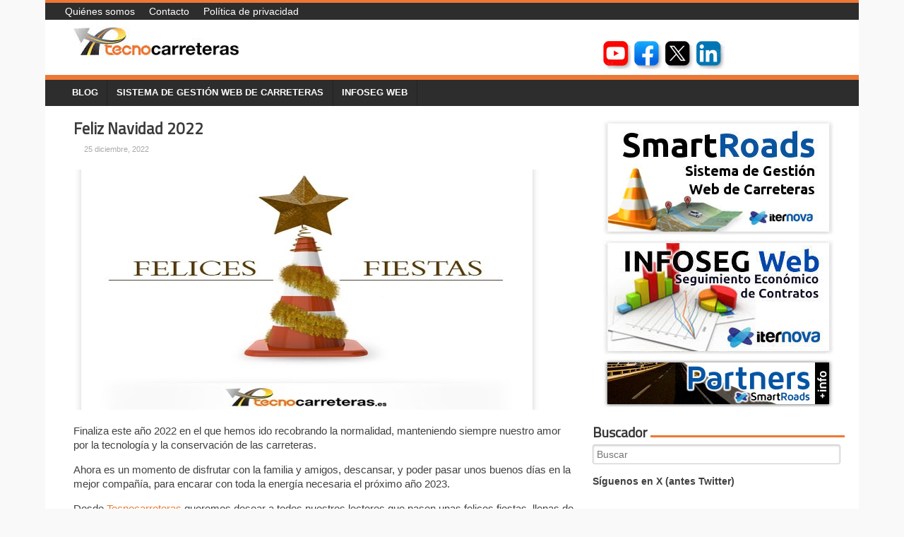

--- FILE ---
content_type: text/html; charset=UTF-8
request_url: https://tecnocarreteras.com/2022/12/25/feliz-navidad-2022/
body_size: 11108
content:
<!DOCTYPE html>
<html lang="es">
<head>
<meta charset="UTF-8" />
<meta name="viewport" content="width=device-width, initial-scale=1" />
<link rel="icon" type="image/png" href="https://tecnocarreteras.com/wp-content/themes/typal-makewp005/img/favicon.ico" />
<title>
Feliz Navidad 2022 - Tecnocarreteras</title>
<link rel="profile" href="https://gmpg.org/xfn/11" />
<link rel="pingback" href="https://tecnocarreteras.com/xmlrpc.php" />
<link href='https://fonts.googleapis.com/css?family=Ubuntu' rel='stylesheet' type='text/css'>
<link href='https://fonts.googleapis.com/css?family=Titillium+Web' rel='stylesheet' type='text/css'>
<!--[if lt IE 9]>
<script src="https://tecnocarreteras.com/wp-content/themes/typal-makewp005/js/html5.js" type="text/javascript"></script>
<![endif]-->

<meta name='robots' content='index, follow, max-image-preview:large, max-snippet:-1, max-video-preview:-1' />

	<!-- This site is optimized with the Yoast SEO plugin v26.8 - https://yoast.com/product/yoast-seo-wordpress/ -->
	<link rel="canonical" href="https://tecnocarreteras.es/2022/12/25/feliz-navidad-2022/" />
	<meta property="og:locale" content="es_ES" />
	<meta property="og:type" content="article" />
	<meta property="og:title" content="Feliz Navidad 2022 - Tecnocarreteras" />
	<meta property="og:description" content="Finaliza este año 2022 en el que hemos ido recobrando la normalidad, manteniendo siempre nuestro amor por la tecnología y la conservación de [&hellip;]" />
	<meta property="og:url" content="https://tecnocarreteras.es/2022/12/25/feliz-navidad-2022/" />
	<meta property="og:site_name" content="Tecnocarreteras" />
	<meta property="article:publisher" content="http://www.facebook.com/tecnocarreteras" />
	<meta property="article:published_time" content="2022-12-25T09:00:00+00:00" />
	<meta property="og:image" content="https://www.tecnocarreteras.es/wp-content/uploads/sites/2/2021/12/Feliz-Navidad-Tecnocarreteras.jpg" />
	<meta property="og:image:width" content="660" />
	<meta property="og:image:height" content="340" />
	<meta property="og:image:type" content="image/jpeg" />
	<meta name="author" content="César Hinojosa" />
	<meta name="twitter:card" content="summary_large_image" />
	<meta name="twitter:creator" content="@tecnocarreteras" />
	<meta name="twitter:site" content="@tecnocarreteras" />
	<meta name="twitter:label1" content="Escrito por" />
	<meta name="twitter:data1" content="César Hinojosa" />
	<meta name="twitter:label2" content="Tiempo de lectura" />
	<meta name="twitter:data2" content="1 minuto" />
	<script type="application/ld+json" class="yoast-schema-graph">{"@context":"https://schema.org","@graph":[{"@type":"Article","@id":"https://tecnocarreteras.es/2022/12/25/feliz-navidad-2022/#article","isPartOf":{"@id":"https://tecnocarreteras.es/2022/12/25/feliz-navidad-2022/"},"author":{"name":"César Hinojosa","@id":"https://tecnocarreteras.com/#/schema/person/9ed9df5437e635609d280649bdb2501b"},"headline":"Feliz Navidad 2022","datePublished":"2022-12-25T09:00:00+00:00","mainEntityOfPage":{"@id":"https://tecnocarreteras.es/2022/12/25/feliz-navidad-2022/"},"wordCount":89,"image":{"@id":"https://tecnocarreteras.es/2022/12/25/feliz-navidad-2022/#primaryimage"},"thumbnailUrl":"https://www.tecnocarreteras.es/wp-content/uploads/sites/2/2021/12/Feliz-Navidad-Tecnocarreteras.jpg","keywords":["Feliz Navidad"],"articleSection":["Blog"],"inLanguage":"es"},{"@type":"WebPage","@id":"https://tecnocarreteras.es/2022/12/25/feliz-navidad-2022/","url":"https://tecnocarreteras.es/2022/12/25/feliz-navidad-2022/","name":"Feliz Navidad 2022 - Tecnocarreteras","isPartOf":{"@id":"https://tecnocarreteras.com/#website"},"primaryImageOfPage":{"@id":"https://tecnocarreteras.es/2022/12/25/feliz-navidad-2022/#primaryimage"},"image":{"@id":"https://tecnocarreteras.es/2022/12/25/feliz-navidad-2022/#primaryimage"},"thumbnailUrl":"https://www.tecnocarreteras.es/wp-content/uploads/sites/2/2021/12/Feliz-Navidad-Tecnocarreteras.jpg","datePublished":"2022-12-25T09:00:00+00:00","author":{"@id":"https://tecnocarreteras.com/#/schema/person/9ed9df5437e635609d280649bdb2501b"},"breadcrumb":{"@id":"https://tecnocarreteras.es/2022/12/25/feliz-navidad-2022/#breadcrumb"},"inLanguage":"es","potentialAction":[{"@type":"ReadAction","target":["https://tecnocarreteras.es/2022/12/25/feliz-navidad-2022/"]}]},{"@type":"ImageObject","inLanguage":"es","@id":"https://tecnocarreteras.es/2022/12/25/feliz-navidad-2022/#primaryimage","url":"https://www.tecnocarreteras.es/wp-content/uploads/sites/2/2021/12/Feliz-Navidad-Tecnocarreteras.jpg","contentUrl":"https://www.tecnocarreteras.es/wp-content/uploads/sites/2/2021/12/Feliz-Navidad-Tecnocarreteras.jpg","width":660,"height":340},{"@type":"BreadcrumbList","@id":"https://tecnocarreteras.es/2022/12/25/feliz-navidad-2022/#breadcrumb","itemListElement":[{"@type":"ListItem","position":1,"name":"Portada","item":"https://tecnocarreteras.com/"},{"@type":"ListItem","position":2,"name":"Feliz Navidad 2022"}]},{"@type":"WebSite","@id":"https://tecnocarreteras.com/#website","url":"https://tecnocarreteras.com/","name":"Tecnocarreteras","description":"TecnoCarreteras, sistemas tecnológicos y de información aplicados a la gestión  y control integral de la red de carreteras.","potentialAction":[{"@type":"SearchAction","target":{"@type":"EntryPoint","urlTemplate":"https://tecnocarreteras.com/?s={search_term_string}"},"query-input":{"@type":"PropertyValueSpecification","valueRequired":true,"valueName":"search_term_string"}}],"inLanguage":"es"},{"@type":"Person","@id":"https://tecnocarreteras.com/#/schema/person/9ed9df5437e635609d280649bdb2501b","name":"César Hinojosa","image":{"@type":"ImageObject","inLanguage":"es","@id":"https://tecnocarreteras.com/#/schema/person/image/","url":"https://secure.gravatar.com/avatar/de8c778b607642f6778b675f2fea02b109b0c68aef67a822b7bdae1bc15a9d85?s=96&d=mm&r=g","contentUrl":"https://secure.gravatar.com/avatar/de8c778b607642f6778b675f2fea02b109b0c68aef67a822b7bdae1bc15a9d85?s=96&d=mm&r=g","caption":"César Hinojosa"},"url":"https://tecnocarreteras.com/author/cesarhinojosa/"}]}</script>
	<!-- / Yoast SEO plugin. -->


<link rel='dns-prefetch' href='//secure.gravatar.com' />
<link rel='dns-prefetch' href='//stats.wp.com' />
<link rel='dns-prefetch' href='//fonts.googleapis.com' />
<link rel='dns-prefetch' href='//v0.wordpress.com' />
<link rel="alternate" type="application/rss+xml" title="Tecnocarreteras &raquo; Feed" href="https://tecnocarreteras.com/feed/" />
<link rel="alternate" type="application/rss+xml" title="Tecnocarreteras &raquo; Feed de los comentarios" href="https://tecnocarreteras.com/comments/feed/" />
<link rel="alternate" title="oEmbed (JSON)" type="application/json+oembed" href="https://tecnocarreteras.com/wp-json/oembed/1.0/embed?url=https%3A%2F%2Ftecnocarreteras.com%2F2022%2F12%2F25%2Ffeliz-navidad-2022%2F" />
<link rel="alternate" title="oEmbed (XML)" type="text/xml+oembed" href="https://tecnocarreteras.com/wp-json/oembed/1.0/embed?url=https%3A%2F%2Ftecnocarreteras.com%2F2022%2F12%2F25%2Ffeliz-navidad-2022%2F&#038;format=xml" />
<style id='wp-img-auto-sizes-contain-inline-css' type='text/css'>
img:is([sizes=auto i],[sizes^="auto," i]){contain-intrinsic-size:3000px 1500px}
/*# sourceURL=wp-img-auto-sizes-contain-inline-css */
</style>
<style id='wp-emoji-styles-inline-css' type='text/css'>

	img.wp-smiley, img.emoji {
		display: inline !important;
		border: none !important;
		box-shadow: none !important;
		height: 1em !important;
		width: 1em !important;
		margin: 0 0.07em !important;
		vertical-align: -0.1em !important;
		background: none !important;
		padding: 0 !important;
	}
/*# sourceURL=wp-emoji-styles-inline-css */
</style>
<style id='wp-block-library-inline-css' type='text/css'>
:root{--wp-block-synced-color:#7a00df;--wp-block-synced-color--rgb:122,0,223;--wp-bound-block-color:var(--wp-block-synced-color);--wp-editor-canvas-background:#ddd;--wp-admin-theme-color:#007cba;--wp-admin-theme-color--rgb:0,124,186;--wp-admin-theme-color-darker-10:#006ba1;--wp-admin-theme-color-darker-10--rgb:0,107,160.5;--wp-admin-theme-color-darker-20:#005a87;--wp-admin-theme-color-darker-20--rgb:0,90,135;--wp-admin-border-width-focus:2px}@media (min-resolution:192dpi){:root{--wp-admin-border-width-focus:1.5px}}.wp-element-button{cursor:pointer}:root .has-very-light-gray-background-color{background-color:#eee}:root .has-very-dark-gray-background-color{background-color:#313131}:root .has-very-light-gray-color{color:#eee}:root .has-very-dark-gray-color{color:#313131}:root .has-vivid-green-cyan-to-vivid-cyan-blue-gradient-background{background:linear-gradient(135deg,#00d084,#0693e3)}:root .has-purple-crush-gradient-background{background:linear-gradient(135deg,#34e2e4,#4721fb 50%,#ab1dfe)}:root .has-hazy-dawn-gradient-background{background:linear-gradient(135deg,#faaca8,#dad0ec)}:root .has-subdued-olive-gradient-background{background:linear-gradient(135deg,#fafae1,#67a671)}:root .has-atomic-cream-gradient-background{background:linear-gradient(135deg,#fdd79a,#004a59)}:root .has-nightshade-gradient-background{background:linear-gradient(135deg,#330968,#31cdcf)}:root .has-midnight-gradient-background{background:linear-gradient(135deg,#020381,#2874fc)}:root{--wp--preset--font-size--normal:16px;--wp--preset--font-size--huge:42px}.has-regular-font-size{font-size:1em}.has-larger-font-size{font-size:2.625em}.has-normal-font-size{font-size:var(--wp--preset--font-size--normal)}.has-huge-font-size{font-size:var(--wp--preset--font-size--huge)}.has-text-align-center{text-align:center}.has-text-align-left{text-align:left}.has-text-align-right{text-align:right}.has-fit-text{white-space:nowrap!important}#end-resizable-editor-section{display:none}.aligncenter{clear:both}.items-justified-left{justify-content:flex-start}.items-justified-center{justify-content:center}.items-justified-right{justify-content:flex-end}.items-justified-space-between{justify-content:space-between}.screen-reader-text{border:0;clip-path:inset(50%);height:1px;margin:-1px;overflow:hidden;padding:0;position:absolute;width:1px;word-wrap:normal!important}.screen-reader-text:focus{background-color:#ddd;clip-path:none;color:#444;display:block;font-size:1em;height:auto;left:5px;line-height:normal;padding:15px 23px 14px;text-decoration:none;top:5px;width:auto;z-index:100000}html :where(.has-border-color){border-style:solid}html :where([style*=border-top-color]){border-top-style:solid}html :where([style*=border-right-color]){border-right-style:solid}html :where([style*=border-bottom-color]){border-bottom-style:solid}html :where([style*=border-left-color]){border-left-style:solid}html :where([style*=border-width]){border-style:solid}html :where([style*=border-top-width]){border-top-style:solid}html :where([style*=border-right-width]){border-right-style:solid}html :where([style*=border-bottom-width]){border-bottom-style:solid}html :where([style*=border-left-width]){border-left-style:solid}html :where(img[class*=wp-image-]){height:auto;max-width:100%}:where(figure){margin:0 0 1em}html :where(.is-position-sticky){--wp-admin--admin-bar--position-offset:var(--wp-admin--admin-bar--height,0px)}@media screen and (max-width:600px){html :where(.is-position-sticky){--wp-admin--admin-bar--position-offset:0px}}

/*# sourceURL=wp-block-library-inline-css */
</style><style id='global-styles-inline-css' type='text/css'>
:root{--wp--preset--aspect-ratio--square: 1;--wp--preset--aspect-ratio--4-3: 4/3;--wp--preset--aspect-ratio--3-4: 3/4;--wp--preset--aspect-ratio--3-2: 3/2;--wp--preset--aspect-ratio--2-3: 2/3;--wp--preset--aspect-ratio--16-9: 16/9;--wp--preset--aspect-ratio--9-16: 9/16;--wp--preset--color--black: #000000;--wp--preset--color--cyan-bluish-gray: #abb8c3;--wp--preset--color--white: #ffffff;--wp--preset--color--pale-pink: #f78da7;--wp--preset--color--vivid-red: #cf2e2e;--wp--preset--color--luminous-vivid-orange: #ff6900;--wp--preset--color--luminous-vivid-amber: #fcb900;--wp--preset--color--light-green-cyan: #7bdcb5;--wp--preset--color--vivid-green-cyan: #00d084;--wp--preset--color--pale-cyan-blue: #8ed1fc;--wp--preset--color--vivid-cyan-blue: #0693e3;--wp--preset--color--vivid-purple: #9b51e0;--wp--preset--gradient--vivid-cyan-blue-to-vivid-purple: linear-gradient(135deg,rgb(6,147,227) 0%,rgb(155,81,224) 100%);--wp--preset--gradient--light-green-cyan-to-vivid-green-cyan: linear-gradient(135deg,rgb(122,220,180) 0%,rgb(0,208,130) 100%);--wp--preset--gradient--luminous-vivid-amber-to-luminous-vivid-orange: linear-gradient(135deg,rgb(252,185,0) 0%,rgb(255,105,0) 100%);--wp--preset--gradient--luminous-vivid-orange-to-vivid-red: linear-gradient(135deg,rgb(255,105,0) 0%,rgb(207,46,46) 100%);--wp--preset--gradient--very-light-gray-to-cyan-bluish-gray: linear-gradient(135deg,rgb(238,238,238) 0%,rgb(169,184,195) 100%);--wp--preset--gradient--cool-to-warm-spectrum: linear-gradient(135deg,rgb(74,234,220) 0%,rgb(151,120,209) 20%,rgb(207,42,186) 40%,rgb(238,44,130) 60%,rgb(251,105,98) 80%,rgb(254,248,76) 100%);--wp--preset--gradient--blush-light-purple: linear-gradient(135deg,rgb(255,206,236) 0%,rgb(152,150,240) 100%);--wp--preset--gradient--blush-bordeaux: linear-gradient(135deg,rgb(254,205,165) 0%,rgb(254,45,45) 50%,rgb(107,0,62) 100%);--wp--preset--gradient--luminous-dusk: linear-gradient(135deg,rgb(255,203,112) 0%,rgb(199,81,192) 50%,rgb(65,88,208) 100%);--wp--preset--gradient--pale-ocean: linear-gradient(135deg,rgb(255,245,203) 0%,rgb(182,227,212) 50%,rgb(51,167,181) 100%);--wp--preset--gradient--electric-grass: linear-gradient(135deg,rgb(202,248,128) 0%,rgb(113,206,126) 100%);--wp--preset--gradient--midnight: linear-gradient(135deg,rgb(2,3,129) 0%,rgb(40,116,252) 100%);--wp--preset--font-size--small: 13px;--wp--preset--font-size--medium: 20px;--wp--preset--font-size--large: 36px;--wp--preset--font-size--x-large: 42px;--wp--preset--spacing--20: 0.44rem;--wp--preset--spacing--30: 0.67rem;--wp--preset--spacing--40: 1rem;--wp--preset--spacing--50: 1.5rem;--wp--preset--spacing--60: 2.25rem;--wp--preset--spacing--70: 3.38rem;--wp--preset--spacing--80: 5.06rem;--wp--preset--shadow--natural: 6px 6px 9px rgba(0, 0, 0, 0.2);--wp--preset--shadow--deep: 12px 12px 50px rgba(0, 0, 0, 0.4);--wp--preset--shadow--sharp: 6px 6px 0px rgba(0, 0, 0, 0.2);--wp--preset--shadow--outlined: 6px 6px 0px -3px rgb(255, 255, 255), 6px 6px rgb(0, 0, 0);--wp--preset--shadow--crisp: 6px 6px 0px rgb(0, 0, 0);}:where(.is-layout-flex){gap: 0.5em;}:where(.is-layout-grid){gap: 0.5em;}body .is-layout-flex{display: flex;}.is-layout-flex{flex-wrap: wrap;align-items: center;}.is-layout-flex > :is(*, div){margin: 0;}body .is-layout-grid{display: grid;}.is-layout-grid > :is(*, div){margin: 0;}:where(.wp-block-columns.is-layout-flex){gap: 2em;}:where(.wp-block-columns.is-layout-grid){gap: 2em;}:where(.wp-block-post-template.is-layout-flex){gap: 1.25em;}:where(.wp-block-post-template.is-layout-grid){gap: 1.25em;}.has-black-color{color: var(--wp--preset--color--black) !important;}.has-cyan-bluish-gray-color{color: var(--wp--preset--color--cyan-bluish-gray) !important;}.has-white-color{color: var(--wp--preset--color--white) !important;}.has-pale-pink-color{color: var(--wp--preset--color--pale-pink) !important;}.has-vivid-red-color{color: var(--wp--preset--color--vivid-red) !important;}.has-luminous-vivid-orange-color{color: var(--wp--preset--color--luminous-vivid-orange) !important;}.has-luminous-vivid-amber-color{color: var(--wp--preset--color--luminous-vivid-amber) !important;}.has-light-green-cyan-color{color: var(--wp--preset--color--light-green-cyan) !important;}.has-vivid-green-cyan-color{color: var(--wp--preset--color--vivid-green-cyan) !important;}.has-pale-cyan-blue-color{color: var(--wp--preset--color--pale-cyan-blue) !important;}.has-vivid-cyan-blue-color{color: var(--wp--preset--color--vivid-cyan-blue) !important;}.has-vivid-purple-color{color: var(--wp--preset--color--vivid-purple) !important;}.has-black-background-color{background-color: var(--wp--preset--color--black) !important;}.has-cyan-bluish-gray-background-color{background-color: var(--wp--preset--color--cyan-bluish-gray) !important;}.has-white-background-color{background-color: var(--wp--preset--color--white) !important;}.has-pale-pink-background-color{background-color: var(--wp--preset--color--pale-pink) !important;}.has-vivid-red-background-color{background-color: var(--wp--preset--color--vivid-red) !important;}.has-luminous-vivid-orange-background-color{background-color: var(--wp--preset--color--luminous-vivid-orange) !important;}.has-luminous-vivid-amber-background-color{background-color: var(--wp--preset--color--luminous-vivid-amber) !important;}.has-light-green-cyan-background-color{background-color: var(--wp--preset--color--light-green-cyan) !important;}.has-vivid-green-cyan-background-color{background-color: var(--wp--preset--color--vivid-green-cyan) !important;}.has-pale-cyan-blue-background-color{background-color: var(--wp--preset--color--pale-cyan-blue) !important;}.has-vivid-cyan-blue-background-color{background-color: var(--wp--preset--color--vivid-cyan-blue) !important;}.has-vivid-purple-background-color{background-color: var(--wp--preset--color--vivid-purple) !important;}.has-black-border-color{border-color: var(--wp--preset--color--black) !important;}.has-cyan-bluish-gray-border-color{border-color: var(--wp--preset--color--cyan-bluish-gray) !important;}.has-white-border-color{border-color: var(--wp--preset--color--white) !important;}.has-pale-pink-border-color{border-color: var(--wp--preset--color--pale-pink) !important;}.has-vivid-red-border-color{border-color: var(--wp--preset--color--vivid-red) !important;}.has-luminous-vivid-orange-border-color{border-color: var(--wp--preset--color--luminous-vivid-orange) !important;}.has-luminous-vivid-amber-border-color{border-color: var(--wp--preset--color--luminous-vivid-amber) !important;}.has-light-green-cyan-border-color{border-color: var(--wp--preset--color--light-green-cyan) !important;}.has-vivid-green-cyan-border-color{border-color: var(--wp--preset--color--vivid-green-cyan) !important;}.has-pale-cyan-blue-border-color{border-color: var(--wp--preset--color--pale-cyan-blue) !important;}.has-vivid-cyan-blue-border-color{border-color: var(--wp--preset--color--vivid-cyan-blue) !important;}.has-vivid-purple-border-color{border-color: var(--wp--preset--color--vivid-purple) !important;}.has-vivid-cyan-blue-to-vivid-purple-gradient-background{background: var(--wp--preset--gradient--vivid-cyan-blue-to-vivid-purple) !important;}.has-light-green-cyan-to-vivid-green-cyan-gradient-background{background: var(--wp--preset--gradient--light-green-cyan-to-vivid-green-cyan) !important;}.has-luminous-vivid-amber-to-luminous-vivid-orange-gradient-background{background: var(--wp--preset--gradient--luminous-vivid-amber-to-luminous-vivid-orange) !important;}.has-luminous-vivid-orange-to-vivid-red-gradient-background{background: var(--wp--preset--gradient--luminous-vivid-orange-to-vivid-red) !important;}.has-very-light-gray-to-cyan-bluish-gray-gradient-background{background: var(--wp--preset--gradient--very-light-gray-to-cyan-bluish-gray) !important;}.has-cool-to-warm-spectrum-gradient-background{background: var(--wp--preset--gradient--cool-to-warm-spectrum) !important;}.has-blush-light-purple-gradient-background{background: var(--wp--preset--gradient--blush-light-purple) !important;}.has-blush-bordeaux-gradient-background{background: var(--wp--preset--gradient--blush-bordeaux) !important;}.has-luminous-dusk-gradient-background{background: var(--wp--preset--gradient--luminous-dusk) !important;}.has-pale-ocean-gradient-background{background: var(--wp--preset--gradient--pale-ocean) !important;}.has-electric-grass-gradient-background{background: var(--wp--preset--gradient--electric-grass) !important;}.has-midnight-gradient-background{background: var(--wp--preset--gradient--midnight) !important;}.has-small-font-size{font-size: var(--wp--preset--font-size--small) !important;}.has-medium-font-size{font-size: var(--wp--preset--font-size--medium) !important;}.has-large-font-size{font-size: var(--wp--preset--font-size--large) !important;}.has-x-large-font-size{font-size: var(--wp--preset--font-size--x-large) !important;}
/*# sourceURL=global-styles-inline-css */
</style>

<style id='classic-theme-styles-inline-css' type='text/css'>
/*! This file is auto-generated */
.wp-block-button__link{color:#fff;background-color:#32373c;border-radius:9999px;box-shadow:none;text-decoration:none;padding:calc(.667em + 2px) calc(1.333em + 2px);font-size:1.125em}.wp-block-file__button{background:#32373c;color:#fff;text-decoration:none}
/*# sourceURL=/wp-includes/css/classic-themes.min.css */
</style>
<link rel='stylesheet' id='contact-form-7-css' href='https://tecnocarreteras.com/wp-content/plugins/contact-form-7/includes/css/styles.css?ver=6.1.4' type='text/css' media='all' />
<link rel='stylesheet' id='dashicons-css' href='https://tecnocarreteras.com/wp-includes/css/dashicons.min.css?ver=d48a6b4e7d4fcfa7db831a45023c506b' type='text/css' media='all' />
<link rel='stylesheet' id='raphicon-css' href='https://tecnocarreteras.com/wp-content/plugins/raphicon/css/raphicon.min.css?ver=1.0.0' type='text/css' media='all' />
<link rel='stylesheet' id='makewp005-style-css' href='https://tecnocarreteras.com/wp-content/themes/typal-makewp005/style.css?ver=d48a6b4e7d4fcfa7db831a45023c506b' type='text/css' media='all' />
<link rel='stylesheet' id='dsc-googlefonts-css' href='https://fonts.googleapis.com/css?family=PT+Sans%3A400%2C700%2C400italic&#038;subset=latin%2Ccyrillic&#038;ver=6.9' type='text/css' media='all' />
<link rel='stylesheet' id='genericons-css' href='https://tecnocarreteras.com/wp-content/plugins/jetpack/_inc/genericons/genericons/genericons.css?ver=3.1' type='text/css' media='all' />
<link rel='stylesheet' id='superfishbase-css' href='https://tecnocarreteras.com/wp-content/themes/typal-makewp005/superfish-css/superfish.css?ver=d48a6b4e7d4fcfa7db831a45023c506b' type='text/css' media='all' />
<link rel='stylesheet' id='superfishvert-css' href='https://tecnocarreteras.com/wp-content/themes/typal-makewp005/superfish-css/superfish-vertical.css?ver=d48a6b4e7d4fcfa7db831a45023c506b' type='text/css' media='all' />
<link rel='stylesheet' id='superfishnavbar-css' href='https://tecnocarreteras.com/wp-content/themes/typal-makewp005/superfish-css/superfish-navbar.css?ver=d48a6b4e7d4fcfa7db831a45023c506b' type='text/css' media='all' />
<style id='jetpack_facebook_likebox-inline-css' type='text/css'>
.widget_facebook_likebox {
	overflow: hidden;
}

/*# sourceURL=https://tecnocarreteras.com/wp-content/plugins/jetpack/modules/widgets/facebook-likebox/style.css */
</style>
<link rel='stylesheet' id='wp-block-paragraph-css' href='https://tecnocarreteras.com/wp-includes/blocks/paragraph/style.min.css?ver=d48a6b4e7d4fcfa7db831a45023c506b' type='text/css' media='all' />
<script type="text/javascript" src="https://tecnocarreteras.com/wp-content/themes/typal-makewp005/superfish-js/superfish.min.js?ver=d48a6b4e7d4fcfa7db831a45023c506b" id="supersubs-js"></script>
<link rel="https://api.w.org/" href="https://tecnocarreteras.com/wp-json/" /><link rel="alternate" title="JSON" type="application/json" href="https://tecnocarreteras.com/wp-json/wp/v2/posts/12993" /><link rel="EditURI" type="application/rsd+xml" title="RSD" href="https://tecnocarreteras.com/xmlrpc.php?rsd" />
<script src='https://www.iternova.net/?dm=98f0e943013c84468a664c7df4c76877&amp;action=load&amp;blogid=2&amp;siteid=1&amp;t=678494119&amp;back=https%3A%2F%2Ftecnocarreteras.com%2F2022%2F12%2F25%2Ffeliz-navidad-2022%2F' type='text/javascript'></script>	<style>img#wpstats{display:none}</style>
		

<!-- Facebook Like Thumbnail (v0.4) -->
<meta property="og:image" content="https://www.tecnocarreteras.es/wp-content/uploads/sites/2/2021/12/Feliz-Navidad-Tecnocarreteras.jpg" />
<!-- using featured thumbnail -->
<!-- Facebook Like Thumbnail (By Ashfame - https://github.com/ashfame/facebook-like-thumbnail) -->

<link rel="apple-touch-icon" sizes="57x57" href="/tecnocarreteras/wp-content/uploads/sites/2/fbrfg/apple-touch-icon-57x57.png">
<link rel="apple-touch-icon" sizes="60x60" href="/tecnocarreteras/wp-content/uploads/sites/2/fbrfg/apple-touch-icon-60x60.png">
<link rel="apple-touch-icon" sizes="72x72" href="/tecnocarreteras/wp-content/uploads/sites/2/fbrfg/apple-touch-icon-72x72.png">
<link rel="apple-touch-icon" sizes="76x76" href="/tecnocarreteras/wp-content/uploads/sites/2/fbrfg/apple-touch-icon-76x76.png">
<link rel="icon" type="image/png" href="/tecnocarreteras/wp-content/uploads/sites/2/fbrfg/favicon-32x32.png" sizes="32x32">
<link rel="icon" type="image/png" href="/tecnocarreteras/wp-content/uploads/sites/2/fbrfg/favicon-16x16.png" sizes="16x16">
<link rel="manifest" href="/tecnocarreteras/wp-content/uploads/sites/2/fbrfg/manifest.json">
<link rel="shortcut icon" href="/tecnocarreteras/wp-content/uploads/sites/2/fbrfg/favicon.ico">
<meta name="msapplication-TileColor" content="#da532c">
<meta name="msapplication-config" content="/tecnocarreteras/wp-content/uploads/sites/2/fbrfg/browserconfig.xml">
<meta name="theme-color" content="#ffffff"><style type="text/css" id="custom-background-css">
body.custom-background { background-color: #f9f9f9; }
</style>
	<link rel="icon" href="https://www.tecnocarreteras.es/wp-content/uploads/sites/2/2023/10/cropped-logo_tecnocarreteras-32x32.png" sizes="32x32" />
<link rel="icon" href="https://www.tecnocarreteras.es/wp-content/uploads/sites/2/2023/10/cropped-logo_tecnocarreteras-192x192.png" sizes="192x192" />
<link rel="apple-touch-icon" href="https://www.tecnocarreteras.es/wp-content/uploads/sites/2/2023/10/cropped-logo_tecnocarreteras-180x180.png" />
<meta name="msapplication-TileImage" content="https://www.tecnocarreteras.es/wp-content/uploads/sites/2/2023/10/cropped-logo_tecnocarreteras-270x270.png" />

</head>

<body data-rsssl=1 class="wp-singular post-template-default single single-post postid-12993 single-format-standard custom-background wp-theme-typal-makewp005 group-blog">
<div id="fb-root"></div>
<script>(function(d, s, id) {
  var js, fjs = d.getElementsByTagName(s)[0];
  if (d.getElementById(id)) return;
  js = d.createElement(s); js.id = id;
  js.src = "//connect.facebook.net/es_ES/sdk.js#xfbml=1&version=v2.3";
  fjs.parentNode.insertBefore(js, fjs);
}(document, 'script', 'facebook-jssdk'));</script>
<div id="page" class="hfeed site">
		<header id="masthead" class="site-header" role="banner">
<div id="menu-header" class="menu-cabecera-container"><ul id="menu-cabecera" class="sf-menu-header"><li id="menu-item-2108" class="menu-item menu-item-type-post_type menu-item-object-page menu-item-2108"><a href="https://tecnocarreteras.com/quienes-somos/">Quiénes somos</a></li>
<li id="menu-item-2119" class="menu-item menu-item-type-post_type menu-item-object-page menu-item-2119"><a href="https://tecnocarreteras.com/contacto/">Contacto</a></li>
<li id="menu-item-9743" class="menu-item menu-item-type-post_type menu-item-object-page menu-item-privacy-policy menu-item-9743"><a rel="privacy-policy" href="https://tecnocarreteras.com/politica-de-privacidad/">Política de privacidad</a></li>
</ul></div>		<div class="site-branding">

<div id="logo">
<a href="https://tecnocarreteras.com/"><img src="https://www.tecnocarreteras.es/wp-content/uploads/sites/2/2015/03/logo_cabecera.png" alt="Tecnocarreteras" title="TecnoCarreteras, sistemas tecnológicos y de información aplicados a la gestión  y control integral de la red de carreteras." style="margin-top:0px;margin-left:0px;border:0;"></a>
</div><!--logo-->
<div class="widget-header">
<div class="headerwidget-right">			<div class="textwidget"><div style="display:inline;width:40px;"></div><a href="http://www.youtube.com/user/tecnocarreteras"><img src="https://www.tecnocarreteras.es/wp-content/uploads/sites/2/2023/10/icon_youtube_header.jpg" alt="-"/></a> <a href="http://www.facebook.com/tecnocarreteras"><img src="https://www.tecnocarreteras.es/wp-content/uploads/sites/2/2023/10/icon_facebook_header.jpg" alt="-"/></a> <a href="http://twitter.com/tecnocarreteras"><img src="https://www.tecnocarreteras.es/wp-content/uploads/sites/2/2023/10/icon_x_header.jpg" alt="-"/></a> <a href="http://www.linkedin.com/company/tecnocarreteras"><img src="https://www.tecnocarreteras.es/wp-content/uploads/sites/2/2023/10/icon_linkedin_header.jpg" alt="-"/></a> </div>
		</div></div>


<div style="clear: both;"></div>

		</div><!--site-branding-->

<div id="menubar">	
<nav id="site-navigation" class="nav-menu" role="navigation">

<h1 class="menu-toggle">Menú</h1>			
<!-- navigation -->
<div id="menu-main" class="menu-menu-principal-container"><ul id="menu-menu-principal" class="sf-menu"><li id="menu-item-2242" class="menu-item menu-item-type-custom menu-item-object-custom menu-item-2242"><a href="https://www.tecnocarreteras.es/category/blog/">Blog</a></li>
<li id="menu-item-2153" class="menu-item menu-item-type-post_type menu-item-object-page menu-item-2153"><a href="https://tecnocarreteras.com/sistema-de-gestion-web-de-carreteras/">Sistema de gestión web de carreteras</a></li>
<li id="menu-item-13233" class="menu-item menu-item-type-post_type menu-item-object-page menu-item-13233"><a href="https://tecnocarreteras.com/sistema-de-gestion-web-de-carreteras/modulo-de-gestion-economica/">Infoseg Web</a></li>
</ul></div>
</nav><!-- #site-navigation -->
</div><!--menubar-->

	</header><!-- #masthead -->

	<div id="content" class="site-content">

	<div id="primary" class="content-area">
		<main id="main" class="site-main" role="main">

		
						
<article id="post-12993" class="post-12993 post type-post status-publish format-standard has-post-thumbnail hentry category-blog tag-feliz-navidad">
	<header class="entry-header">
		<h1 class="entry-title"><a href="https://tecnocarreteras.com/2022/12/25/feliz-navidad-2022/">Feliz Navidad 2022</a></h1>

		<div class="entry-meta">
			<span class="posted-on"><a href="https://tecnocarreteras.com/2022/12/25/feliz-navidad-2022/" rel="bookmark"><time class="entry-date published" datetime="2022-12-25T10:00:00+01:00">25 diciembre, 2022</time><time class="updated" datetime="2022-12-22T11:30:12+01:00">22 diciembre, 2022</time></a></span> <span class="byline"> <span class="author vcard"><a class="url fn n" href="https://tecnocarreteras.com/author/cesarhinojosa/">César Hinojosa</a></span></span>		</div><!-- .entry-meta -->
		<br/><img width="660" height="340" src="https://www.tecnocarreteras.es/wp-content/uploads/sites/2/2021/12/Feliz-Navidad-Tecnocarreteras.jpg" class="attachment-660x340 size-660x340 wp-post-image" alt="" decoding="async" fetchpriority="high" srcset="https://www.tecnocarreteras.es/wp-content/uploads/sites/2/2021/12/Feliz-Navidad-Tecnocarreteras.jpg 660w, https://www.tecnocarreteras.es/wp-content/uploads/sites/2/2021/12/Feliz-Navidad-Tecnocarreteras-300x155.jpg 300w" sizes="(max-width: 660px) 100vw, 660px" />	</header><!-- .entry-header -->

	<div class="entry-content">
		
<p>Finaliza este año 2022 en el que hemos ido recobrando la normalidad, manteniendo siempre nuestro amor por la tecnología y la conservación de las carreteras.</p>



<p>Ahora es un momento de disfrutar con la familia y amigos, descansar, y poder pasar unos buenos días en la mejor compañía, para encarar con toda la energía necesaria el próximo año 2023.</p>



<p>Desde <a href="https://tecnocarreteras.com/">Tecnocarreteras </a>queremos desear a todos nuestros lectores que pasen unas felices fiestas, llenas de alegría y felicidad.</p>



<p class="has-text-align-center"><strong>¡FELICES FIESTAS!</strong></p>



<p class="has-text-align-center"><strong>¡FELIZ NAVIDAD!</strong></p>
			</div><!-- .entry-content -->

	<footer class="entry-meta">
		Tags <a href="https://tecnocarreteras.com/tag/feliz-navidad/" rel="tag">Feliz Navidad</a><div style="display:block;margin-top:8px;width:300px;">
	<div style="max-width:37%;float:left;padding-top:2px"><div class="fb-like" data-href="https://tecnocarreteras.com/2022/12/25/feliz-navidad-2022/" data-layout="button_count" data-action="like" data-show-faces="false" data-share="false" style="margin-top:-2px"></div></div>
	<div style="max-width:33%;float:left;"><a href="https://twitter.com/share" class="twitter-share-button" data-url="https://tecnocarreteras.com/2022/12/25/feliz-navidad-2022/" data-text="Feliz Navidad 2022" data-via="tecnocarreteras">Tweet</a></div>
	<div style="max-width:21%;float:left;"><div class="g-plusone" data-size="medium" href="https://tecnocarreteras.com/2022/12/25/feliz-navidad-2022/"></div></div>
</div>
			</footer><!-- .entry-meta -->
</article><!-- #post-## -->
			
				<nav role="navigation" id="nav-below" class="post-navigation">
		<h1 class="screen-reader-text">Explorar entradas</h1>

	
		<div class="nav-previous"><a href="https://tecnocarreteras.com/2022/12/23/resumen-2022-premios-y-reconocimientos/" rel="prev"><span class="meta-nav">&larr;</span> Resumen 2022: Premios y reconocimientos</a></div>		<div class="nav-next"><a href="https://tecnocarreteras.com/2022/12/27/resumen-2022-conservacion-y-explotacion-de-carreteras/" rel="next">Resumen 2022: Conservación y explotación de carreteras <span class="meta-nav">&rarr;</span></a></div>
	
	</nav><!-- #nav-below -->
	
			
		
		</main><!-- #main -->
	</div><!-- #primary -->

	<div id="secondary" class="widget-area" role="complementary">
				<aside id="text-2" class="widget widget_text">			<div class="textwidget"><div style="text-align:center"><a href="https://www.tecnocarreteras.es/sistema-de-gestion-web-de-carreteras"><img src="https://www.tecnocarreteras.es/wp-content/uploads/sites/2/2015/04/banner_smartroads.jpg" alt="Banner SmartRoads"/></a><br/>
<a href="https://www.tecnocarreteras.es/sistema-de-gestion-web-de-carreteras/modulo-de-gestion-economica/"><img src="https://www.tecnocarreteras.es/wp-content/uploads/sites/2/2023/10/banner_infosegweb.jpg" alt="Infoseg Web"/></a>
<br/>
<a href="https://www.tecnocarreteras.es/partners"><img src="https://www.tecnocarreteras.es/wp-content/uploads/sites/2/2015/04/banner_smartroads_partners.jpg" alt="Banner SmartRoads"/></a></div>
</div>
		</aside><aside id="search-2" class="widget widget_search"><h3 class="widget-title"><span>Buscador</span></h3><form role="search" method="get" class="search-form" action="https://tecnocarreteras.com/">
	<label>
		<span class="screen-reader-text">Search for:</span>
		<input type="search" class="search-field" placeholder="Buscar" value="" name="s">
	</label>
	<input type="submit" class="search-submit" value="Search">
</form>
</aside><aside id="block-2" class="widget widget_block widget_text">
<p><strong>Síguenos en X (antes Twitter)</strong></p>
</aside><aside id="block-3" class="widget widget_block widget_text">
<p class="has-text-align-center"><a href="https://x.com/tecnocarreteras" data-type="link" data-id="https://x.com/tecnocarreteras" target="_blank" rel="noreferrer noopener nofollow"><img loading="lazy" decoding="async" width="250" height="83" class="wp-image-13396" style="width: 250px;" src="https://www.tecnocarreteras.es/wp-content/uploads/sites/2/2024/09/tc_twitter.jpeg" alt="" srcset="https://www.tecnocarreteras.es/wp-content/uploads/sites/2/2024/09/tc_twitter.jpeg 600w, https://www.tecnocarreteras.es/wp-content/uploads/sites/2/2024/09/tc_twitter-300x100.jpeg 300w" sizes="auto, (max-width: 250px) 100vw, 250px" /></a></p>
</aside><aside id="facebook-likebox-2" class="widget widget_facebook_likebox"><h3 class="widget-title"><span><a href="https://www.facebook.com/tecnocarreteras">Facebook</a></span></h3>		<div id="fb-root"></div>
		<div class="fb-page" data-href="https://www.facebook.com/tecnocarreteras" data-width="296"  data-height="308" data-hide-cover="false" data-show-facepile="true" data-tabs="false" data-hide-cta="false" data-small-header="false">
		<div class="fb-xfbml-parse-ignore"><blockquote cite="https://www.facebook.com/tecnocarreteras"><a href="https://www.facebook.com/tecnocarreteras">Facebook</a></blockquote></div>
		</div>
		</aside>	</div><!-- #secondary -->

	</div><!-- #content -->

	<footer id="colophon" class="site-footer" role="contentinfo">

<div class="widget-footer">
</div>
<div style="clear: both;"></div><!--//widget-footer -->

		<div class="site-info">
Todos los derechos reservados, TecnoCarreteras 2026.					</div><!-- .site-info -->
	</footer><!-- #colophon -->
</div><!-- #page -->

<script type="speculationrules">
{"prefetch":[{"source":"document","where":{"and":[{"href_matches":"/*"},{"not":{"href_matches":["/wp-*.php","/wp-admin/*","/wp-content/uploads/sites/2/*","/wp-content/*","/wp-content/plugins/*","/wp-content/themes/typal-makewp005/*","/*\\?(.+)"]}},{"not":{"selector_matches":"a[rel~=\"nofollow\"]"}},{"not":{"selector_matches":".no-prefetch, .no-prefetch a"}}]},"eagerness":"conservative"}]}
</script>
<script type="text/javascript" src="https://tecnocarreteras.com/wp-includes/js/dist/hooks.min.js?ver=dd5603f07f9220ed27f1" id="wp-hooks-js"></script>
<script type="text/javascript" src="https://tecnocarreteras.com/wp-includes/js/dist/i18n.min.js?ver=c26c3dc7bed366793375" id="wp-i18n-js"></script>
<script type="text/javascript" id="wp-i18n-js-after">
/* <![CDATA[ */
wp.i18n.setLocaleData( { 'text direction\u0004ltr': [ 'ltr' ] } );
//# sourceURL=wp-i18n-js-after
/* ]]> */
</script>
<script type="text/javascript" src="https://tecnocarreteras.com/wp-content/plugins/contact-form-7/includes/swv/js/index.js?ver=6.1.4" id="swv-js"></script>
<script type="text/javascript" id="contact-form-7-js-translations">
/* <![CDATA[ */
( function( domain, translations ) {
	var localeData = translations.locale_data[ domain ] || translations.locale_data.messages;
	localeData[""].domain = domain;
	wp.i18n.setLocaleData( localeData, domain );
} )( "contact-form-7", {"translation-revision-date":"2025-12-01 15:45:40+0000","generator":"GlotPress\/4.0.3","domain":"messages","locale_data":{"messages":{"":{"domain":"messages","plural-forms":"nplurals=2; plural=n != 1;","lang":"es"},"This contact form is placed in the wrong place.":["Este formulario de contacto est\u00e1 situado en el lugar incorrecto."],"Error:":["Error:"]}},"comment":{"reference":"includes\/js\/index.js"}} );
//# sourceURL=contact-form-7-js-translations
/* ]]> */
</script>
<script type="text/javascript" id="contact-form-7-js-before">
/* <![CDATA[ */
var wpcf7 = {
    "api": {
        "root": "https:\/\/tecnocarreteras.com\/wp-json\/",
        "namespace": "contact-form-7\/v1"
    },
    "cached": 1
};
//# sourceURL=contact-form-7-js-before
/* ]]> */
</script>
<script type="text/javascript" src="https://tecnocarreteras.com/wp-content/plugins/contact-form-7/includes/js/index.js?ver=6.1.4" id="contact-form-7-js"></script>
<script type="text/javascript" src="https://tecnocarreteras.com/wp-content/themes/typal-makewp005/js/navigation.js?ver=20120206" id="makewp005-navigation-js"></script>
<script type="text/javascript" src="https://tecnocarreteras.com/wp-content/themes/typal-makewp005/js/skip-link-focus-fix.js?ver=20130115" id="makewp005-skip-link-focus-fix-js"></script>
<script type="text/javascript" id="jetpack-facebook-embed-js-extra">
/* <![CDATA[ */
var jpfbembed = {"appid":"249643311490","locale":"es_ES"};
//# sourceURL=jetpack-facebook-embed-js-extra
/* ]]> */
</script>
<script type="text/javascript" src="https://tecnocarreteras.com/wp-content/plugins/jetpack/_inc/build/facebook-embed.min.js?ver=15.4" id="jetpack-facebook-embed-js"></script>
<script type="text/javascript" id="jetpack-stats-js-before">
/* <![CDATA[ */
_stq = window._stq || [];
_stq.push([ "view", {"v":"ext","blog":"86914642","post":"12993","tz":"1","srv":"tecnocarreteras.com","j":"1:15.4"} ]);
_stq.push([ "clickTrackerInit", "86914642", "12993" ]);
//# sourceURL=jetpack-stats-js-before
/* ]]> */
</script>
<script type="text/javascript" src="https://stats.wp.com/e-202604.js" id="jetpack-stats-js" defer="defer" data-wp-strategy="defer"></script>
<script id="wp-emoji-settings" type="application/json">
{"baseUrl":"https://s.w.org/images/core/emoji/17.0.2/72x72/","ext":".png","svgUrl":"https://s.w.org/images/core/emoji/17.0.2/svg/","svgExt":".svg","source":{"concatemoji":"https://tecnocarreteras.com/wp-includes/js/wp-emoji-release.min.js?ver=d48a6b4e7d4fcfa7db831a45023c506b"}}
</script>
<script type="module">
/* <![CDATA[ */
/*! This file is auto-generated */
const a=JSON.parse(document.getElementById("wp-emoji-settings").textContent),o=(window._wpemojiSettings=a,"wpEmojiSettingsSupports"),s=["flag","emoji"];function i(e){try{var t={supportTests:e,timestamp:(new Date).valueOf()};sessionStorage.setItem(o,JSON.stringify(t))}catch(e){}}function c(e,t,n){e.clearRect(0,0,e.canvas.width,e.canvas.height),e.fillText(t,0,0);t=new Uint32Array(e.getImageData(0,0,e.canvas.width,e.canvas.height).data);e.clearRect(0,0,e.canvas.width,e.canvas.height),e.fillText(n,0,0);const a=new Uint32Array(e.getImageData(0,0,e.canvas.width,e.canvas.height).data);return t.every((e,t)=>e===a[t])}function p(e,t){e.clearRect(0,0,e.canvas.width,e.canvas.height),e.fillText(t,0,0);var n=e.getImageData(16,16,1,1);for(let e=0;e<n.data.length;e++)if(0!==n.data[e])return!1;return!0}function u(e,t,n,a){switch(t){case"flag":return n(e,"\ud83c\udff3\ufe0f\u200d\u26a7\ufe0f","\ud83c\udff3\ufe0f\u200b\u26a7\ufe0f")?!1:!n(e,"\ud83c\udde8\ud83c\uddf6","\ud83c\udde8\u200b\ud83c\uddf6")&&!n(e,"\ud83c\udff4\udb40\udc67\udb40\udc62\udb40\udc65\udb40\udc6e\udb40\udc67\udb40\udc7f","\ud83c\udff4\u200b\udb40\udc67\u200b\udb40\udc62\u200b\udb40\udc65\u200b\udb40\udc6e\u200b\udb40\udc67\u200b\udb40\udc7f");case"emoji":return!a(e,"\ud83e\u1fac8")}return!1}function f(e,t,n,a){let r;const o=(r="undefined"!=typeof WorkerGlobalScope&&self instanceof WorkerGlobalScope?new OffscreenCanvas(300,150):document.createElement("canvas")).getContext("2d",{willReadFrequently:!0}),s=(o.textBaseline="top",o.font="600 32px Arial",{});return e.forEach(e=>{s[e]=t(o,e,n,a)}),s}function r(e){var t=document.createElement("script");t.src=e,t.defer=!0,document.head.appendChild(t)}a.supports={everything:!0,everythingExceptFlag:!0},new Promise(t=>{let n=function(){try{var e=JSON.parse(sessionStorage.getItem(o));if("object"==typeof e&&"number"==typeof e.timestamp&&(new Date).valueOf()<e.timestamp+604800&&"object"==typeof e.supportTests)return e.supportTests}catch(e){}return null}();if(!n){if("undefined"!=typeof Worker&&"undefined"!=typeof OffscreenCanvas&&"undefined"!=typeof URL&&URL.createObjectURL&&"undefined"!=typeof Blob)try{var e="postMessage("+f.toString()+"("+[JSON.stringify(s),u.toString(),c.toString(),p.toString()].join(",")+"));",a=new Blob([e],{type:"text/javascript"});const r=new Worker(URL.createObjectURL(a),{name:"wpTestEmojiSupports"});return void(r.onmessage=e=>{i(n=e.data),r.terminate(),t(n)})}catch(e){}i(n=f(s,u,c,p))}t(n)}).then(e=>{for(const n in e)a.supports[n]=e[n],a.supports.everything=a.supports.everything&&a.supports[n],"flag"!==n&&(a.supports.everythingExceptFlag=a.supports.everythingExceptFlag&&a.supports[n]);var t;a.supports.everythingExceptFlag=a.supports.everythingExceptFlag&&!a.supports.flag,a.supports.everything||((t=a.source||{}).concatemoji?r(t.concatemoji):t.wpemoji&&t.twemoji&&(r(t.twemoji),r(t.wpemoji)))});
//# sourceURL=https://tecnocarreteras.com/wp-includes/js/wp-emoji-loader.min.js
/* ]]> */
</script>
<script src="https://apis.google.com/js/platform.js" async defer>
	  {lang: 'es'}
	</script>
	<script>!function(d,s,id){var js,fjs=d.getElementsByTagName(s)[0],p=/^http:/.test(d.location)?'http':'https';if(!d.getElementById(id)){js=d.createElement(s);js.id=id;js.src=p+'://platform.twitter.com/widgets.js';fjs.parentNode.insertBefore(js,fjs);}}(document, 'script', 'twitter-wjs');</script>
</body>
</html>

--- FILE ---
content_type: text/html; charset=utf-8
request_url: https://accounts.google.com/o/oauth2/postmessageRelay?parent=https%3A%2F%2Ftecnocarreteras.com&jsh=m%3B%2F_%2Fscs%2Fabc-static%2F_%2Fjs%2Fk%3Dgapi.lb.en.2kN9-TZiXrM.O%2Fd%3D1%2Frs%3DAHpOoo_B4hu0FeWRuWHfxnZ3V0WubwN7Qw%2Fm%3D__features__
body_size: 160
content:
<!DOCTYPE html><html><head><title></title><meta http-equiv="content-type" content="text/html; charset=utf-8"><meta http-equiv="X-UA-Compatible" content="IE=edge"><meta name="viewport" content="width=device-width, initial-scale=1, minimum-scale=1, maximum-scale=1, user-scalable=0"><script src='https://ssl.gstatic.com/accounts/o/2580342461-postmessagerelay.js' nonce="PneNQaDYYRM8RtocbwBujA"></script></head><body><script type="text/javascript" src="https://apis.google.com/js/rpc:shindig_random.js?onload=init" nonce="PneNQaDYYRM8RtocbwBujA"></script></body></html>